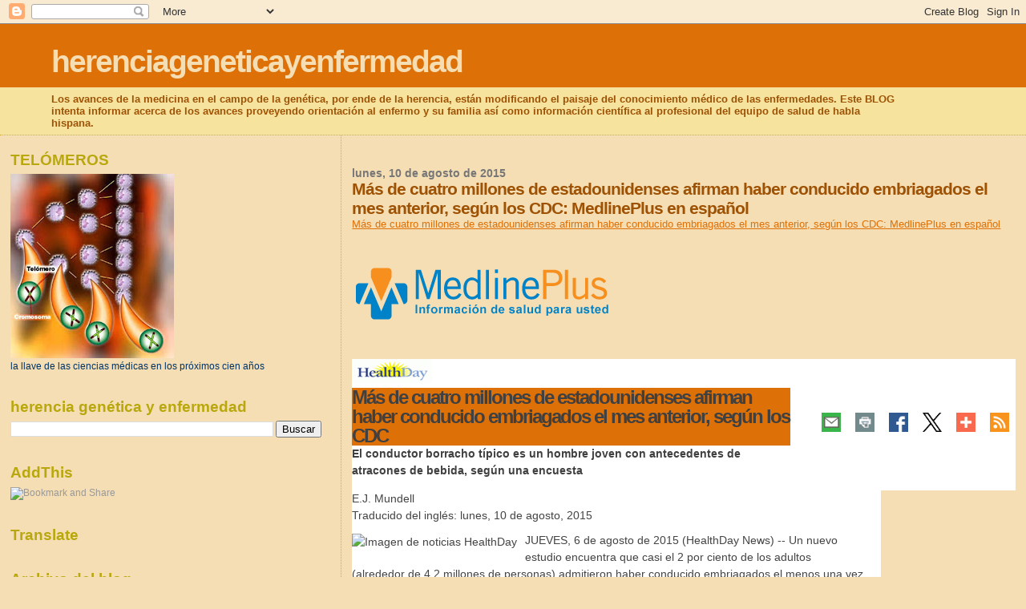

--- FILE ---
content_type: text/html; charset=UTF-8
request_url: https://herenciageneticayenfermedad.blogspot.com/b/stats?style=BLACK_TRANSPARENT&timeRange=ALL_TIME&token=APq4FmDTAWV9qCP_DwlDx4ds8YFPl9nyanB6-mzTw-9AClJCHKLJFIuhofW-JN8Zte3iROoyYEGZEV2C0N1fMDRDfCLponlvjA
body_size: -21
content:
{"total":15181119,"sparklineOptions":{"backgroundColor":{"fillOpacity":0.1,"fill":"#000000"},"series":[{"areaOpacity":0.3,"color":"#202020"}]},"sparklineData":[[0,5],[1,3],[2,6],[3,12],[4,13],[5,22],[6,12],[7,12],[8,14],[9,8],[10,8],[11,6],[12,7],[13,6],[14,9],[15,8],[16,8],[17,38],[18,14],[19,9],[20,13],[21,8],[22,12],[23,14],[24,23],[25,86],[26,98],[27,29],[28,100],[29,80]],"nextTickMs":7045}

--- FILE ---
content_type: text/html; charset=utf-8
request_url: https://www.google.com/recaptcha/api2/aframe
body_size: 252
content:
<!DOCTYPE HTML><html><head><meta http-equiv="content-type" content="text/html; charset=UTF-8"></head><body><script nonce="RYqm3FOzy3g3QZArYO_LWA">/** Anti-fraud and anti-abuse applications only. See google.com/recaptcha */ try{var clients={'sodar':'https://pagead2.googlesyndication.com/pagead/sodar?'};window.addEventListener("message",function(a){try{if(a.source===window.parent){var b=JSON.parse(a.data);var c=clients[b['id']];if(c){var d=document.createElement('img');d.src=c+b['params']+'&rc='+(localStorage.getItem("rc::a")?sessionStorage.getItem("rc::b"):"");window.document.body.appendChild(d);sessionStorage.setItem("rc::e",parseInt(sessionStorage.getItem("rc::e")||0)+1);localStorage.setItem("rc::h",'1769019060924');}}}catch(b){}});window.parent.postMessage("_grecaptcha_ready", "*");}catch(b){}</script></body></html>